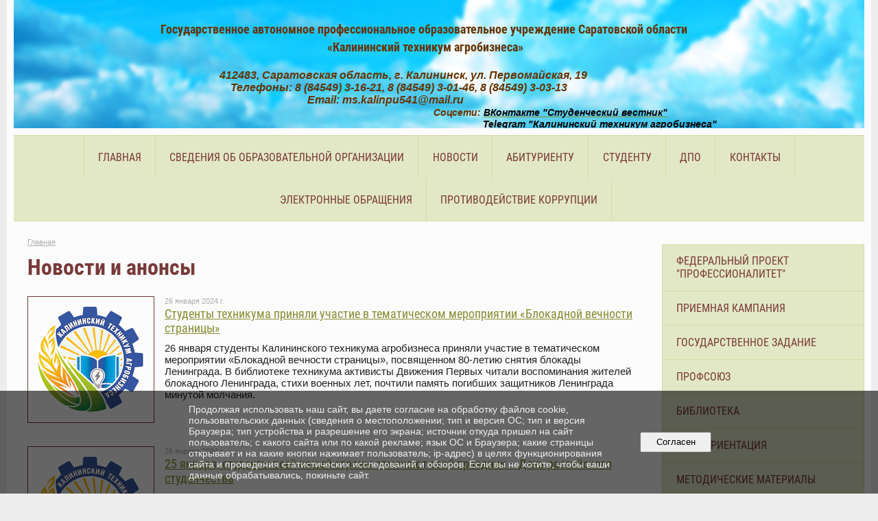

--- FILE ---
content_type: text/html; charset=utf-8
request_url: https://kalininsk-agro.ru/news/archive/page_45.html
body_size: 8625
content:
<!DOCTYPE html>
<html>
<head>
  <title>ГАПОУ СО «Калининский техникум агробизнеса». Новости и анонсы</title>
   <meta http-equiv="Content-Type" content="text/html; charset=utf-8" />

  <meta name="keywords" content=""/>
  <meta name="description" content=""/>
  <meta name="copyright" content="Powered by Nubex"/>

   <link rel="canonical" href="https://kalininsk-agro.ru/news/archive/page_45.html" />





<link href="https://static.nubex.ru/current/plain/_build/build_fluid.css?mtime=1766067391" type="text/css" rel="stylesheet" media="all"/>
<link href="/_data/css/styles_other.css?mtime=1768549348" type="text/css" rel="stylesheet" media="all"/>

<!--[if lt IE 9]>
<link href="/_data/css/styles_ie.css?mtime=1768555809" type="text/css" rel="stylesheet" media="all"/>
<![endif]-->




</head>

    

<body class="cntSizeMiddle  fluid  site-theme-unsaved font_size_big c4 l3"
 data-hash="fa0b3205bf2f74b7b280599d0565b877">

    




<div class="container container_12  containerWide">
    <div class="row">
        <div class="grid_12">
                              
<header class="headerWrapper ">
    <div class="headerImage">
        <div class="logoAndInfoWrapper">
                    <div class="contactInfoPlace">
                <div class="text content">
                    <h3 style="text-align: center;"><span style="color:#663300;"><span style="font-size:18px;"><strong>Государственное автономное профессиональное образовательное учреждение Саратовской области&nbsp;</strong></span></span><br />
<span style="color:#663300;"><span style="font-size:18px;"><strong>&laquo;Калининский техникум агробизнеса&raquo;</strong></span></span></h3>

<address style="margin-left: 120px;"><span style="color:#663300;"><strong><span style="font-size:16px;">&nbsp; &nbsp; &nbsp; &nbsp; &nbsp; &nbsp; &nbsp; &nbsp; &nbsp; &nbsp; 412483, Саратовская область, г. Калининск, ул. Первомайская, 19&nbsp;</span></strong></span></address>

<address style="margin-left: 120px;"><span style="color:#663300;"><span style="font-size:16px;"><strong>&nbsp; &nbsp; &nbsp; &nbsp; &nbsp; &nbsp; &nbsp; &nbsp; &nbsp; &nbsp; &nbsp; &nbsp; Телефоны: 8 (84549) 3-16-21,&nbsp;8 (84549) 3-01-46,&nbsp;8 (84549) 3-03-13&nbsp; &nbsp;&nbsp;&nbsp;&nbsp; &nbsp;</strong></span></span></address>

<address><span style="color:#663300;"><span style="font-size:16px;"><strong>&nbsp; &nbsp; &nbsp; &nbsp; &nbsp; &nbsp; &nbsp; &nbsp; &nbsp; &nbsp; &nbsp; &nbsp; &nbsp; &nbsp; &nbsp; &nbsp; &nbsp; &nbsp; &nbsp; &nbsp; &nbsp; &nbsp; &nbsp; &nbsp; &nbsp; &nbsp; &nbsp; &nbsp; &nbsp; &nbsp; &nbsp; &nbsp; &nbsp; &nbsp; &nbsp; &nbsp; &nbsp; &nbsp; &nbsp; &nbsp; &nbsp; Email: ms.kalinpu541@mail.ru&nbsp;</strong></span></span>

<div style="page-break-after: always"><span style="display: none;">&nbsp;</span></div>
<span style="color:#663300;"><span style="font-size:16px;"><strong>&nbsp;</strong></span></span><span style="font-size:14px;"><strong>&nbsp; &nbsp; &nbsp; &nbsp; &nbsp; &nbsp; &nbsp; &nbsp; &nbsp; &nbsp; &nbsp; &nbsp; &nbsp; &nbsp; &nbsp; &nbsp; &nbsp; &nbsp; &nbsp; &nbsp; &nbsp; &nbsp; &nbsp; &nbsp; &nbsp;&nbsp; &nbsp;&nbsp;</strong></span><span style="font-size:14px;"><strong>&nbsp; &nbsp; &nbsp; &nbsp; &nbsp; &nbsp; &nbsp; &nbsp; &nbsp; &nbsp; &nbsp; &nbsp; &nbsp; &nbsp; &nbsp; &nbsp; &nbsp; &nbsp; &nbsp; &nbsp; &nbsp; &nbsp; &nbsp; &nbsp; &nbsp; &nbsp; &nbsp; &nbsp; &nbsp; &nbsp; &nbsp; &nbsp; &nbsp; &nbsp; &nbsp; &nbsp; &nbsp;&nbsp;</strong></span><span style="font-size:14px;"><strong><span style="color:#663300;">Соцсети:</span>&nbsp;</strong></span><strong><span style="font-size:14px;"><a href="https://vk.com/kalinagroteh"><span style="color:#000000;">ВКонтакте &quot;Студенческий вестник&quot;</span></a></span></strong></address>

<address><strong><span style="font-size:14px;"><span style="color:#000000;">&nbsp; &nbsp; &nbsp; &nbsp; &nbsp; &nbsp; &nbsp; &nbsp; &nbsp; &nbsp; &nbsp; &nbsp; &nbsp; &nbsp; &nbsp; &nbsp; &nbsp; &nbsp; &nbsp; &nbsp; &nbsp; &nbsp; &nbsp; &nbsp; &nbsp; &nbsp; &nbsp; &nbsp; &nbsp; &nbsp; &nbsp; &nbsp; &nbsp; &nbsp; &nbsp; &nbsp; &nbsp; &nbsp; &nbsp; &nbsp; &nbsp; &nbsp; &nbsp; &nbsp; &nbsp; &nbsp; &nbsp; &nbsp; &nbsp; &nbsp; &nbsp; &nbsp; &nbsp; &nbsp; &nbsp; &nbsp; &nbsp; &nbsp; &nbsp; &nbsp; &nbsp; &nbsp; &nbsp; &nbsp; &nbsp; &nbsp; &nbsp; &nbsp; &nbsp; &nbsp; &nbsp; &nbsp; &nbsp;&nbsp;</span><em><a href="https://t.me/novostikta" rel="nofollow noopener" target="_blank"><span style="color:#000000;">Telegram &quot;Калининский техникум агробизнеса&quot;</span></a></em></span></strong></address>

<address><strong><span style="font-size:14px;">&nbsp; &nbsp; &nbsp; &nbsp; &nbsp; &nbsp; &nbsp; &nbsp; &nbsp; &nbsp; &nbsp; &nbsp; &nbsp; &nbsp; &nbsp; &nbsp; &nbsp; &nbsp; &nbsp; &nbsp; &nbsp; &nbsp; &nbsp; &nbsp; &nbsp; &nbsp; &nbsp; &nbsp; &nbsp; &nbsp; &nbsp; &nbsp; &nbsp; &nbsp; &nbsp; &nbsp;&nbsp;</span></strong></address>
                </div>
            </div>
        
                </div>

    </div>
</header>
               

<nav  data-readable="1"  class="mainMenu mainMenuStyleS25 mainMenuPullDown menuFloat clearfix">

  <ul>

    <li class="item first">
        <a href="/4857/">Главная</a>
                
     </li>

    <li class="item hasChildren">
        <a href="/sveden/">Сведения об образовательной организации</a>
                            <ul class="mainMenuDropDown">
                <li><a href="/sveden/common/">Основные сведения</a></li>
                <li><a href="/sveden/struct/">Структура и органы управления образовательной организацией</a></li>
                <li><a href="/sveden/document/">Документы</a></li>
                <li><a href="/sveden/education/">Образование</a></li>
                <li><a href="/sveden/eduStandarts/">Образовательные стандарты и требования</a></li>
                <li><a href="/sveden/managers/">Руководство</a></li>
                <li><a href="/sveden/employees/">Педагогический состав</a></li>
                <li><a href="/sveden/objects/">Материально-техническое обеспечение и оснащенность образовательного процесса. Доступная среда</a></li>
                <li><a href="/sveden/grants/">Стипендии и меры поддержки обучающихся</a></li>
                <li><a href="/sveden/paid_edu/">Платные образовательные услуги</a></li>
                <li><a href="/sveden/budget/">Финансово-хозяйственная деятельность</a></li>
                <li><a href="/sveden/vacant/">Вакантные места для приема (перевода) обучающихся</a></li>
                <li><a href="/sveden/inter/">Международное сотрудничество</a></li>
                <li><a href="/sveden/catering/">Организация питания в образовательной организации</a></li>
                            </ul>
        
     </li>

    <li class="item current">
        <a href="/news/" class="current">Новости</a>
                
     </li>

    <li class="item">
        <a href="/abiturientu/">Абитуриенту</a>
                
     </li>

    <li class="item">
        <a href="/studentu/">Студенту</a>
                
     </li>

    <li class="item">
        <a href="/dpo/">ДПО</a>
                
     </li>

    <li class="item">
        <a href="/contact/">Контакты</a>
                
     </li>

    <li class="item">
        <a href="/27778/">Электронные обращения</a>
                
     </li>

    <li class="item hasChildren last">
        <a href="/anti-corruption/">Противодействие коррупции</a>
                            <ul class="mainMenuDropDown">
                <li><a href="/anti-corruption/regulatory_acts/">Нормативные правовые и иные акты в сфере противодействия коррупции</a></li>
                <li><a href="/anti-corruption/expertise/">Антикоррупционная экспертиза</a></li>
                <li><a href="/anti-corruption/methodological_materials/">Методические материалы</a></li>
                <li><a href="/anti-corruption/document_forms/">Формы документов, связанные с противодействием коррупции, для заполнения</a></li>
                <li><a href="/anti-corruption/income_information/">Сведения о доходах, расходах, об имуществе и обязательствах имущественного характера</a></li>
                <li><a href="/anti-corruption/commission/">Комиссия по соблюдению требований к служебному поведению и урегулированию конфликта интересов</a></li>
                <li><a href="/anti-corruption/feedback_corruption/">Обратная связь для сообщений о фактах коррупции</a></li>
                            </ul>
        
     </li>
</ul>

</nav>
	    </div>
	</div>

    <div class="row">
        
    <div class="grid_9 columnWide siteContent">
                <div class="columnWidePadding">

            <div class="path">
                       <span><a href="/">Главная</a>
           </span>
                        </div>
            			<h1 >Новости и анонсы</h1>
	

            
            
                                                <div class="wgNewsStyleS1 wgNewsTypeList">
                    <div class="newsList">
    
<div class="fullitem s1 clearfix"   data-readable="2" >

      
    
    <div class="image">
            <a href="/news/22360.html"    ><img src="https://r1.nubex.ru/s11120-21a/d34b72c168_160x160__f6744_70.png" width="160" height="160" alt="" style="                                            padding:0px 0px 0px 0px;" /></a>
        </div>
    
    
    <div class="anouncement">

        <div class="datetime ">
    26&nbsp;января&nbsp;2024 г.
</div>
        <div class="link-title"><a href="/news/22360.html"    >Cтуденты техникума приняли участие в тематическом мероприятии «Блокадной вечности страницы»</a></div>
        
        <div class="notice">26 января студенты Калининского техникума агробизнеса приняли участие в тематическом мероприятии «Блокадной вечности страницы», посвященном 80-летию снятия блокады Ленинграда. В библиотеке техникума активисты Движения Первых читали воспоминания жителей блокадного Ленинграда, стихи военных лет, почтили память погибших защитников Ленинграда минутой молчания.</div>
        
    </div>
    
</div>
    
<div class="fullitem s1 clearfix"   data-readable="3" >

      
    
    <div class="image">
            <a href="/news/22358.html"    ><img src="https://r1.nubex.ru/s11120-21a/8c647a083b_160x160__f6743_a6.png" width="160" height="160" alt="" style="                                            padding:0px 0px 0px 0px;" /></a>
        </div>
    
    
    <div class="anouncement">

        <div class="datetime ">
    26&nbsp;января&nbsp;2024 г.
</div>
        <div class="link-title"><a href="/news/22358.html"    >25 января, студенты всей нашей страны отмечают свой праздник – День российского студенчества</a></div>
        
        <div class="notice">Студенты нашего техникума приняли участие в акции "Я - студент и горжусь этим!"</div>
        
    </div>
    
</div>
    
<div class="fullitem s1 clearfix"   data-readable="4" >

      
    
    <div class="image">
            <a href="/news/22356.html"    ><img src="https://r1.nubex.ru/s11120-21a/9812ac0c78_160x160__f6742_80.png" width="160" height="160" alt="" style="                                            padding:0px 0px 0px 0px;" /></a>
        </div>
    
    
    <div class="anouncement">

        <div class="datetime ">
    26&nbsp;января&nbsp;2024 г.
</div>
        <div class="link-title"><a href="/news/22356.html"    >В техникуме прошла Интеллектуальная игра «Студенческая пора»</a></div>
        
        <div class="notice">В честь Дня Студента была проведена Интеллектуальная игра «Студенческая пора»</div>
        
    </div>
    
</div>
    
<div class="fullitem s1 clearfix"   data-readable="5" >

      
    
    <div class="image">
            <a href="/news/22354.html"    ><img src="https://r1.nubex.ru/s11120-21a/55f1a7e64e_160x160__f6741_99.png" width="160" height="160" alt="" style="                                            padding:0px 0px 0px 0px;" /></a>
        </div>
    
    
    <div class="anouncement">

        <div class="datetime ">
    26&nbsp;января&nbsp;2024 г.
</div>
        <div class="link-title"><a href="/news/22354.html"    >Студенты техникума оформили информационную зону «Она звалась Татьяной»</a></div>
        
        <div class="notice">История праздника российского студенчества тесно связана с историей Московского университета.</div>
        
    </div>
    
</div>
    
<div class="fullitem s1 clearfix"   data-readable="6" >

      
    
    <div class="image">
            <a href="/news/22402.html"    ><img src="https://r1.nubex.ru/s11120-21a/431038f1d3_160x160__f6758_64.png" width="160" height="160" alt="" style="                                            padding:0px 0px 0px 0px;" /></a>
        </div>
    
    
    <div class="anouncement">

        <div class="datetime ">
    25&nbsp;января&nbsp;2024 г.
</div>
        <div class="link-title"><a href="/news/22402.html"    >В техникуме прошли тематические занятия из цикла «Россия - мои горизонты»</a></div>
        
        <div class="notice">25 января 2024 года в Калининском техникуме агробизнеса прошли тематические занятия из цикла «Россия - мои горизонты».</div>
        
    </div>
    
</div>
    
<div class="fullitem s1 clearfix"   data-readable="7" >

      
    
    <div class="image">
            <a href="/news/22130.html"    ><img src="https://r1.nubex.ru/s11120-21a/80cad6d59b_160x160__f6728_98.png" width="160" height="160" alt="" style="                                            padding:0px 0px 0px 0px;" /></a>
        </div>
    
    
    <div class="anouncement">

        <div class="datetime ">
    25&nbsp;января&nbsp;2024 г.
</div>
        <div class="link-title"><a href="/news/22130.html"    >25 января в техникуме прошел традиционный праздник, посвященный Дню российского студенчества</a></div>
        
        <div class="notice">День студента — праздник молодости, праздник всех тех, кто хранит в душе огонь творчества, жажду знаний, поиска и открытий.</div>
        
    </div>
    
</div>
    
<div class="fullitem s1 clearfix"   data-readable="8" >

      
    
    <div class="image">
            <a href="/news/22119.html"    ><img src="https://r1.nubex.ru/s11120-21a/b48f85ebe9_160x160__f6725_28.png" width="160" height="160" alt="" style="                                            padding:0px 0px 0px 0px;" /></a>
        </div>
    
    
    <div class="anouncement">

        <div class="datetime ">
    25&nbsp;января&nbsp;2024 г.
</div>
        <div class="link-title"><a href="/news/22119.html"    >В библиотеке ГАПОУ СО «КТА» оформлена книжная выставка «Блокадный Ленинград»</a></div>
        
        <div class="notice">27 января – памятная дата военной истории России — День полного снятия блокады Ленинграда.</div>
        
    </div>
    
</div>
    
<div class="fullitem s1 clearfix"   data-readable="9" >

      
    
    <div class="image">
            <a href="/news/22090.html"    ><img src="https://r1.nubex.ru/s11120-21a/b90f084abd_160x160__f6712_04.png" width="160" height="160" alt="" style="                                            padding:0px 0px 0px 0px;" /></a>
        </div>
    
    
    <div class="anouncement">

        <div class="datetime ">
    24&nbsp;января&nbsp;2024 г.
</div>
        <div class="link-title"><a href="/news/22090.html"    >СТУДЕНЧЕСКИЙ ДЕСАНТ ПОСЕТИЛ МУЗЕЙ ОТДЕЛА ПОЛИЦИИ</a></div>
        
        <div class="notice">Накануне Дня российского студенчества в рамках акции «Студенческий десант» калининские полицейские пригласили учащихся техникума агробизнеса в свой музей, который расположен в здании Госавтоинспекции, и провели экскурсию.</div>
        
    </div>
    
</div>
    
<div class="fullitem s1 clearfix"   data-readable="10" >

      
    
    <div class="image">
            <a href="/news/22079.html"    ><img src="https://r1.nubex.ru/s11120-21a/f82f9503ec_160x160__f6727_9e.png" width="160" height="160" alt="" style="                                            padding:0px 0px 0px 0px;" /></a>
        </div>
    
    
    <div class="anouncement">

        <div class="datetime ">
    24&nbsp;января&nbsp;2024 г.
</div>
        <div class="link-title"><a href="/news/22079.html"    >Студенты техникума посетили выставку</a></div>
        
        <div class="notice">Сегодня 24 января 2024 года студенты Калининского техникума посетили выставку работ учащихся художественного отделения ДШИ им. А.А.Талдыкина г.Калининска.</div>
        
    </div>
    
</div>
    
<div class="fullitem s1 clearfix"   data-readable="11" >

      
    
    <div class="image">
            <a href="/news/22055.html"    ><img src="https://r1.nubex.ru/s11120-21a/d1fdd92c6a_160x160__f6706_0c.png" width="160" height="160" alt="" style="                                            padding:0px 0px 0px 0px;" /></a>
        </div>
    
    
    <div class="anouncement">

        <div class="datetime ">
    24&nbsp;января&nbsp;2024 г.
</div>
        <div class="link-title"><a href="/news/22055.html"    >В техникуме прошел Час информации</a></div>
        
        <div class="notice">Сегодня в техникуме прошел час информации на тему «День Студента, Татьянин День»</div>
        
    </div>
    
</div>
    
<div class="fullitem s1 clearfix"   data-readable="12" >

      
    
    <div class="image">
            <a href="/news/22046.html"    ><img src="https://r1.nubex.ru/s11120-21a/6605fc9ead_160x160__f6702_92.jpg" width="160" height="160" alt="" style="                                            padding:0px 0px 0px 0px;" /></a>
        </div>
    
    
    <div class="anouncement">

        <div class="datetime ">
    22&nbsp;января&nbsp;2024 г.
</div>
        <div class="link-title"><a href="/news/22046.html"    >В техникуме прошли Разговоры о важном</a></div>
        
        <div class="notice">Разговоры о важном 22 января 2024 тема: "Непокоренные. 80 лет со дня полного освобождения Ленинграда от фашисткой блокады"</div>
        
    </div>
    
</div>
    
<div class="fullitem s1 clearfix"   data-readable="13" >

      
    
    <div class="image">
            <a href="/news/21937.html"    ><img src="https://r1.nubex.ru/s11120-21a/f1a9179a56_160x160__f6652_e5.png" width="160" height="160" alt="" style="                                            padding:0px 0px 0px 0px;" /></a>
        </div>
    
    
    <div class="anouncement">

        <div class="datetime ">
    19&nbsp;января&nbsp;2024 г.
</div>
        <div class="link-title"><a href="/news/21937.html"    >В техникуме прошла встреча с инспектором ПДН</a></div>
        
        <div class="notice">19 января в ГАПОУ СО «Калининский  техникум агробизнеса» в рамках Единого дня профилактики безнадзорности и правонарушений прошла встреча с инспектором ПДН Филиповой А.Б. и заместителем директора по УВР Ермишиной З.В.</div>
        
    </div>
    
</div>
</div>
                    </div>
                                <nav class="pagelist">
<div class="title">Страницы:</div>
<div class="pages">

  
  
<a href="/news/archive/page_44.html" class="prev"
   title="предыдущая страница">&larr;</a>


<a href="/news/archive/page_35.html">35</a>
<a href="/news/archive/page_36.html">36</a>
<a href="/news/archive/page_37.html">37</a>
<a href="/news/archive/page_38.html">38</a>
<a href="/news/archive/page_39.html">39</a>
<a href="/news/archive/page_40.html">40</a>
<a href="/news/archive/page_41.html">41</a>
<a href="/news/archive/page_42.html">42</a>
<a href="/news/archive/page_43.html">43</a>
<a href="/news/archive/page_44.html">44</a>
<span class="current">45</span>
<a href="/news/archive/page_46.html">46</a>
<a href="/news/archive/page_47.html">47</a>
<a href="/news/archive/page_48.html">48</a>
<a href="/news/archive/page_49.html">49</a>
<a href="/news/archive/page_50.html">50</a>
<a href="/news/archive/page_51.html">51</a>
<a href="/news/archive/page_52.html">52</a>
<a href="/news/archive/page_53.html">53</a>
<a href="/news/archive/page_54.html">54</a>

<a href="/news/archive/page_46.html" class="next" title="следующая страница">&rarr;</a>

</div>
</nav>
            
            </div>
        </div>

<div class="grid_3 columnNarrow">
            
  <div  data-readable="14"  class="widget_link_list_column widget_link_list_column_5308">
  
    
    
        <div class="wgExtraMenuMain mainMenuVertical menuExpand menuExpandCurrent mainMenuPullDown" style="z-index: 10">
            
        <ul>
                    <li class="">
                
                <a href="/professionalitet/"   rel="noopener noreferrer"   >Федеральный проект "Профессионалитет"</a>
            
                
            </li>
                    <li class="">
                
                <a href="/priemnayakampania/"   rel="noopener noreferrer"   >Приемная кампания</a>
            
                
            </li>
                    <li class="">
                
                <a href="/goszadanie/"   rel="noopener noreferrer"   >Государственное задание</a>
            
                
            </li>
                    <li class="">
                
                <a href="/profsoyuz/"  target="_blank" rel="noopener noreferrer"   >Профсоюз</a>
            
                
            </li>
                    <li class="">
                
                <a href="/biblioteka/"   rel="noopener noreferrer"   >Библиотека</a>
            
                
            </li>
                    <li class="">
                
                <a href="/proforientacia/"   rel="noopener noreferrer"   >ПРОФОРИЕНТАЦИЯ</a>
            
                
            </li>
                    <li class="">
                
                <a href="/4903/"   rel="noopener noreferrer"   >Методические материалы</a>
            
                
            </li>
                    <li class="">
                
                <a href="/advokat/"   rel="noopener noreferrer"   >Бесплатная юридическая помощь</a>
            
                
            </li>
                    <li class="">
                
                <a href="/info-ovz/"   rel="noopener noreferrer"   >Информация для инвалидов и лиц с ОВЗ</a>
            
                
            </li>
                    <li class="">
                
                <a href="/uchetpolitika/"   rel="noopener noreferrer"   >Учетная политика</a>
            
                
            </li>
                    <li class="">
                
                <a href="/dobrovolchestvo/"   rel="noopener noreferrer"   >Добровольческая деятельность</a>
            
                
            </li>
                    <li class="">
                
                <a href="/ohranatruda/"  target="_blank" rel="noopener noreferrer"   >Охрана труда</a>
            
                
            </li>
                    <li class="">
                
                <a href="/sout/"   rel="noopener noreferrer"   >Специальная оценка условий труда</a>
            
                
            </li>
                    <li class="">
                
                <a href="/spt/"   rel="noopener noreferrer"   >Социально-психологическое тестирование</a>
            
                
            </li>
                    <li class="">
                
                <a href="/bezopasnost/"   rel="noopener noreferrer"   >БЕЗОПАСНОСТЬ</a>
            
                
            </li>
                    <li class="">
                
                <a href="/nezavisimayocenka/"   rel="noopener noreferrer"   >Независимая оценка деятельности ГАПОУ СО "КТА"</a>
            
                
            </li>
                    <li class="">
                
                <a href="/demoekz/"  target="_blank" rel="noopener noreferrer"   >Демонстрационный экзамен</a>
            
                
            </li>
                    <li class="">
                
                <a href="/poryadokdopuskaege/"  target="_blank" rel="noopener noreferrer"   >Порядок допуска к сдаче ЕГЭ обучающихся по программам среднего профессионального образования, не имеющих среднего общего образования</a>
            
                
            </li>
                    <li class="">
                
                <a href="/centrstv/"   rel="noopener noreferrer"   >Центр карьеры</a>
            
                
            </li>
                    <li class="">
                
                <a href="/aktivdolgolet/"   rel="noopener noreferrer"   >Программа "Активное долголетие"</a>
            
                
            </li>
                    <li class="">
                
                <a href="/profstazirovka/"   rel="noopener noreferrer"   >Проект «Профстажировки 2.0» </a>
            
                
            </li>
                    <li class="">
                
                <a href="/stopvich/"   rel="noopener noreferrer"   >Всероссийская акция «Стоп ВИЧ/СПИД»</a>
            
                
            </li>
                    <li class="">
                
                <a href="/obokazaniisodestvia/"   rel="noopener noreferrer"   >Об оказании содействия гражданам в случае международного похищения детей</a>
            
                
            </li>
                    <li class="">
                
                <a href="/protivodestvie/"   rel="noopener noreferrer"   >Противодействие экстремизму и терроризму</a>
            
                
            </li>
                    <li class="">
                
                <a href="/bezsrokadavnocti/"   rel="noopener noreferrer"   >Проект «Без срока давности»</a>
            
                
            </li>
                    <li class="">
                
                <a href="/ssk/"   rel="noopener noreferrer"   >Студенческий спортивный клуб КТА</a>
            
                
            </li>
                    <li class="">
                
                <a href="/obrkredit/"   rel="noopener noreferrer"   > Образовательный кредит</a>
            
                
            </li>
                    <li class="">
                
                <a href="/akkredmonitirind/"   rel="noopener noreferrer"   >Аккредитационный мониторинг</a>
            
                
            </li>
            </ul>        </div>
    

    
  </div>
  <div  class="widget_banner_column widget_banner_column_4929">
  
    
    <div class="wgNoticeBlock wgOpen">
     
                    
<div class="image">
            <a href="https://www.minobrnauki.gov.ru/" target="_blank"><img src="https://r1.nubex.ru/s11120-21a/178fcfe4d5_fit-in~295x0__f928_74.jpg" width="295" height="95" alt="" /></a>
    </div>

<div class="title">
    <a href="https://www.minobrnauki.gov.ru/"  target="_blank"  ></a>
</div>

            
                    
<div class="image">
            <a href="https://edu.gov.ru/" target="_blank"><img src="https://r1.nubex.ru/s11120-21a/d1c8fa8454_fit-in~295x0__f929_28.png" width="295" height="120" alt="" /></a>
    </div>

<div class="title">
    <a href="https://edu.gov.ru/"  target="_blank"  ></a>
</div>

            
                    
<div class="image">
            <a href="http://minobr.saratov.gov.ru/" target="_blank"><img src="https://r1.nubex.ru/s11120-21a/c8306cbafc_fit-in~295x0__f804_38.png" width="295" height="96" alt="" /></a>
    </div>

<div class="title">
    <a href="http://minobr.saratov.gov.ru/"  target="_blank"  ></a>
</div>

            
                    
<div class="image">
            <img src="https://r1.nubex.ru/s11120-21a/5b05b9be22_fit-in~295x0__f9253_42.png" width="295" height="209" alt="" />
    </div>

<div class="title">
    
</div>

            
                    
<div class="image">
            <a href="http://pravo.gov.ru/" target="_blank"><img src="https://r1.nubex.ru/s11120-21a/aa6b8fc60e_fit-in~295x0__f803_ae.png" width="295" height="67" alt="" /></a>
    </div>

<div class="title">
    <a href="http://pravo.gov.ru/"  target="_blank"  ></a>
</div>

            
                    
<div class="image">
            <a href="http://telefon-doveria.ru/" target="_blank"><img src="https://r1.nubex.ru/s11120-21a/fd8604f62a_fit-in~295x0__f802_46.jpg" width="295" height="74" alt="" /></a>
    </div>

<div class="title">
    <a href="http://telefon-doveria.ru/"  target="_blank"  ></a>
</div>

            
                    
<div class="image">
            <a href="http://www.kremlinrus.ru/" target="_blank"><img src="https://r1.nubex.ru/s11120-21a/5876d17ad3_fit-in~295x0__f800_68.png" width="295" height="53" alt="" /></a>
    </div>

<div class="title">
    <a href="http://www.kremlinrus.ru/"  target="_blank"  ></a>
</div>

            
                    
<div class="image">
            <a href="https://www.culture.ru/" target="_blank"><img src="https://r1.nubex.ru/s11120-21a/390c80921f_fit-in~295x0__f798_fa.png" width="295" height="69" alt="" /></a>
    </div>

<div class="title">
    <a href="https://www.culture.ru/"  target="_blank"  ></a>
</div>

            
                    
<div class="image">
            <a href="https://conkurs-history.ru/" ><img src="https://r1.nubex.ru/s11120-21a/a3d18740ee_fit-in~295x0__f5799_ef.png" width="295" height="114" alt="" /></a>
    </div>

<div class="title">
    <a href="https://conkurs-history.ru/"    ></a>
</div>

            
                    
<div class="image">
            <a href="https://xn--64-6kcpagh6a5aakqg5e.xn--p1ai/social-support-measures-for/military-personnel/" ><img src="https://r1.nubex.ru/s11120-21a/a86268d6ca_fit-in~295x0__f8292_db.png" width="295" height="196" alt="" /></a>
    </div>

<div class="title">
    <a href="https://xn--64-6kcpagh6a5aakqg5e.xn--p1ai/social-support-measures-for/military-personnel/"    ></a>
</div>

            
        
    </div>
    
  </div>
  <div  data-readable="15"  class="widget_search_column widget_search_column_4509">
  
    
    <div class="wgSearchPrew wgClose">

      <form action="/search/" method="get" class="formPlain clearfix">
        <div class="input">
      <input type="text" name="query" class="formControl sm" id="textGray" value="Поиск по сайту" onfocus="this.id = 'textBlack'; if (this.value == 'Поиск по сайту') this.value = ''" onblur=" this.id = 'textGray'; if (this.value == '') this.value = 'Поиск по сайту'" />
  </div>
        <div class="button">
          <button class="btn btn-primary btn-sm " type="submit" name="" value=""></button>
  </div>
</form>    
    </div>


  </div>
  <div  data-readable="16"  class="widget_submenu_column widget_submenu_column_4567">
  
        



  </div>
    
</div>


    </div>

        <div class="row">
        <div class="grid_12">
            <footer class="footer">
	<div class="container clearfix"  data-readable="17" >
		<div class="copyright">
        <p>&copy;2018г., Государственное автономное профессиональное образовательное учреждение Саратовской области&nbsp;&laquo;Калининский техникум агробизнеса&raquo;</p>

                    <div class="core">
                            &copy; Конструктор&nbsp;сайтов&nbsp;<a href="http://nubex.ru?utm_source=copyright" target="_blank">Nubex.ru</a>
                        </div>
        		</div>
		<div class="counters">
            <!--LiveInternet counter--><script type="text/javascript">
document.write("<a href='//www.liveinternet.ru/click' "+
"target=_blank><img src='//counter.yadro.ru/hit?t28.9;r"+
escape(document.referrer)+((typeof(screen)=="undefined")?"":
";s"+screen.width+"*"+screen.height+"*"+(screen.colorDepth?
screen.colorDepth:screen.pixelDepth))+";u"+escape(document.URL)+
";h"+escape(document.title.substring(0,150))+";"+Math.random()+
"' alt='' title='LiveInternet: показано количество просмотров и"+
" посетителей' "+
"border='0' width='88' height='120'><\/a>")
</script><!--/LiveInternet-->
		</div>
		<div class="clear">&nbsp;</div>
	</div>
</footer>
        </div>
    </div>
    
</div>



   <a href="#" class="scrollTop">Наверх</a>

<script type="text/javascript" src="https://static.nubex.ru/current/plain/_build/build.min.js?mtime=1766067391"></script>



    <div id="agreedBanner" style="display: block; width: 100%; position: fixed; left:0; bottom: 0; z-index: 10000; background-color: rgba(0,0,0,0.6); color: #EFEFEF; margin: 0; padding: 1rem; font-size: 14px; font-family: Arial, sans-serif;">
        <form action="/agreed/" method="post">
        <table style="width: 100%">
            <tr>
                <td style="width: 20%;"></td>
                <td>
                    Продолжая использовать наш сайт, вы даете согласие на обработку файлов cookie, пользовательских данных (сведения о местоположении; тип и версия ОС; тип и версия Браузера; тип устройства и разрешение его экрана; источник откуда пришел на сайт пользователь; с какого сайта или по какой рекламе; язык ОС и Браузера; какие страницы открывает и на какие кнопки нажимает пользователь; ip-адрес) в целях функционирования сайта и проведения статистических исследований и обзоров. Если вы не хотите, чтобы ваши данные обрабатывались, покиньте сайт.
                </td>
                <td style="width: 10%; text-align: right;">
                    <button id="agreedBtn" type="submit" style="padding:0.4em 1em;">&nbsp;&nbsp;Согласен&nbsp;&nbsp;</button>
                </td>
                <td style="width: 20%;"></td>
            </tr>
        </table>
        </form>
    </div>
    <script>
        $(document).ready(function() {
            $('#agreedBtn').bind('click', (e) => {
                    jQuery.ajax('/agreed/');
                    $('#agreedBanner').hide();
                    e.preventDefault();
            });
        })
    </script>
</body>
</html>


--- FILE ---
content_type: text/css
request_url: https://static.nubex.ru/current/plain/fonts/robotocond/index.css?date=2025032401
body_size: 3830
content:
/* cyrillic */
@font-face {
  font-family: "Roboto Condensed";
  font-style: italic;
  font-weight: 300;
  font-display: swap;
  src: url("./Roboto-Condensed-cyrillic-italic-300.woff2") format("woff2");
  unicode-range: U+0301, U+0400-045F, U+0490-0491, U+04B0-04B1, U+2116;
}
/* latin */
@font-face {
  font-family: "Roboto Condensed";
  font-style: italic;
  font-weight: 300;
  font-display: swap;
  src: url("./Roboto-Condensed-latin-italic-300.woff2") format("woff2");
  unicode-range: U+0000-00FF, U+0131, U+0152-0153, U+02BB-02BC, U+02C6, U+02DA,
    U+02DC, U+2000-206F, U+2074, U+20AC, U+2122, U+2191, U+2193, U+2212, U+2215,
    U+FEFF, U+FFFD;
}
/* cyrillic */
@font-face {
  font-family: "Roboto Condensed";
  font-style: italic;
  font-weight: 400;
  font-display: swap;
  src: url("./Roboto-Condensed-cyrillic-italic-400.woff2") format("woff2");
  unicode-range: U+0301, U+0400-045F, U+0490-0491, U+04B0-04B1, U+2116;
}
/* latin */
@font-face {
  font-family: "Roboto Condensed";
  font-style: italic;
  font-weight: 400;
  font-display: swap;
  src: url("./Roboto-Condensed-latin-italic-400.woff2") format("woff2");
  unicode-range: U+0000-00FF, U+0131, U+0152-0153, U+02BB-02BC, U+02C6, U+02DA,
    U+02DC, U+2000-206F, U+2074, U+20AC, U+2122, U+2191, U+2193, U+2212, U+2215,
    U+FEFF, U+FFFD;
}
/* cyrillic */
@font-face {
  font-family: "Roboto Condensed";
  font-style: italic;
  font-weight: 700;
  font-display: swap;
  src: url("./Roboto-Condensed-cyrillic-italic-700.woff2") format("woff2");
  unicode-range: U+0301, U+0400-045F, U+0490-0491, U+04B0-04B1, U+2116;
}
/* latin */
@font-face {
  font-family: "Roboto Condensed";
  font-style: italic;
  font-weight: 700;
  font-display: swap;
  src: url("./Roboto-Condensed-latin-italic-700.woff2") format("woff2");
  unicode-range: U+0000-00FF, U+0131, U+0152-0153, U+02BB-02BC, U+02C6, U+02DA,
    U+02DC, U+2000-206F, U+2074, U+20AC, U+2122, U+2191, U+2193, U+2212, U+2215,
    U+FEFF, U+FFFD;
}
/* cyrillic */
@font-face {
  font-family: "Roboto Condensed";
  font-style: normal;
  font-weight: 300;
  font-display: swap;
  src: url("./Roboto-Condensed-cyrillic-normal-300.woff2") format("woff2");
  unicode-range: U+0301, U+0400-045F, U+0490-0491, U+04B0-04B1, U+2116;
}
/* latin */
@font-face {
  font-family: "Roboto Condensed";
  font-style: normal;
  font-weight: 300;
  font-display: swap;
  src: url("./Roboto-Condensed-latin-normal-300.woff2") format("woff2");
  unicode-range: U+0000-00FF, U+0131, U+0152-0153, U+02BB-02BC, U+02C6, U+02DA,
    U+02DC, U+2000-206F, U+2074, U+20AC, U+2122, U+2191, U+2193, U+2212, U+2215,
    U+FEFF, U+FFFD;
}
/* cyrillic */
@font-face {
  font-family: "Roboto Condensed";
  font-style: normal;
  font-weight: 400;
  font-display: swap;
  src: url("./Roboto-Condensed-cyrillic-normal-400.woff2") format("woff2");
  unicode-range: U+0301, U+0400-045F, U+0490-0491, U+04B0-04B1, U+2116;
}
/* latin */
@font-face {
  font-family: "Roboto Condensed";
  font-style: normal;
  font-weight: 400;
  font-display: swap;
  src: url("./Roboto-Condensed-latin-normal-400.woff2") format("woff2");
  unicode-range: U+0000-00FF, U+0131, U+0152-0153, U+02BB-02BC, U+02C6, U+02DA,
    U+02DC, U+2000-206F, U+2074, U+20AC, U+2122, U+2191, U+2193, U+2212, U+2215,
    U+FEFF, U+FFFD;
}
/* cyrillic */
@font-face {
  font-family: "Roboto Condensed";
  font-style: normal;
  font-weight: 700;
  font-display: swap;
  src: url("./Roboto-Condensed-cyrillic-normal-700.woff2") format("woff2");
  unicode-range: U+0301, U+0400-045F, U+0490-0491, U+04B0-04B1, U+2116;
}
/* latin */
@font-face {
  font-family: "Roboto Condensed";
  font-style: normal;
  font-weight: 700;
  font-display: swap;
  src: url("./Roboto-Condensed-latin-normal-700.woff2") format("woff2");
  unicode-range: U+0000-00FF, U+0131, U+0152-0153, U+02BB-02BC, U+02C6, U+02DA,
    U+02DC, U+2000-206F, U+2074, U+20AC, U+2122, U+2191, U+2193, U+2212, U+2215,
    U+FEFF, U+FFFD;
}
